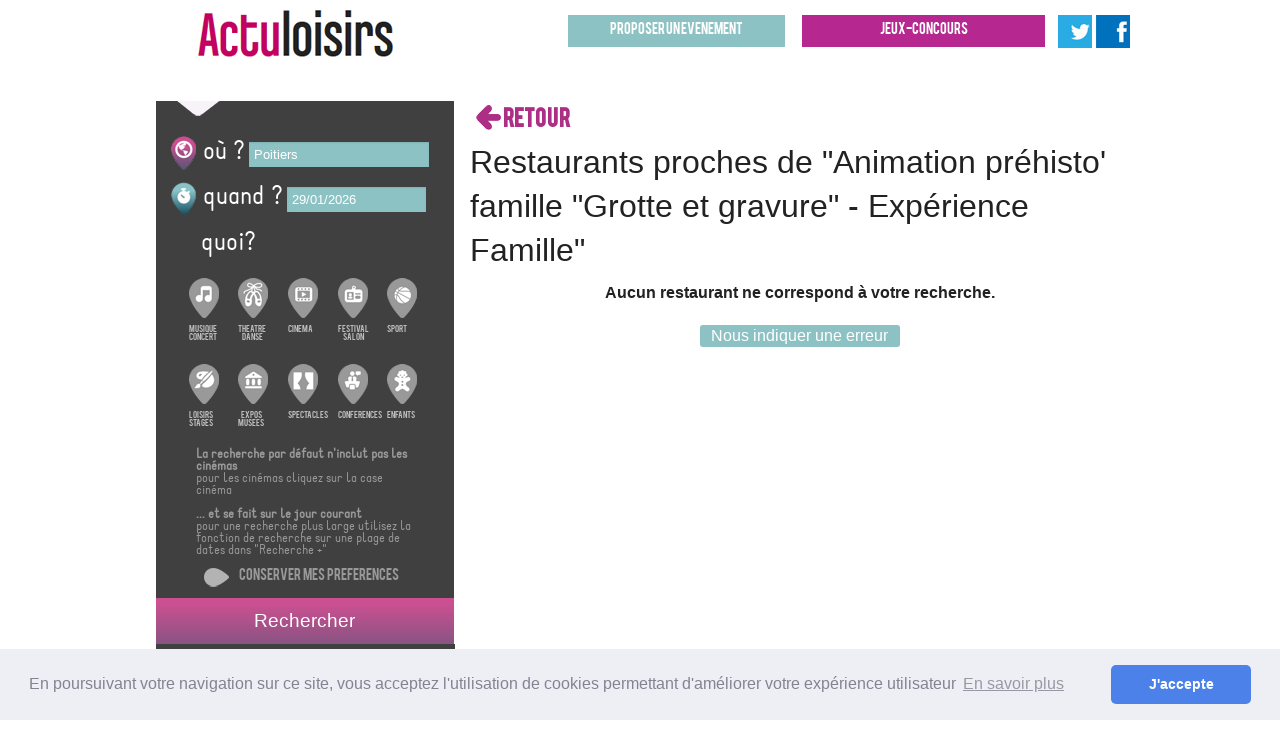

--- FILE ---
content_type: text/html; charset=UTF-8
request_url: http://actuloisirs.fr/restaurantproche/vienne/lussac-les-chateaux/enfants/animation-prehisto-famille-grotte-et-gravure-experience-famille-822981
body_size: 5606
content:
<!DOCTYPE html>
<html>
	<head>
		<title>Restaurants proches de Animation préhisto' famille &quot;Grotte et gravure&quot; - Expérience Famille - Actuloisirs</title>

		<link rel="shortcut icon" type="image/x-icon" href="/favicon.ico" />
		<meta name="viewport" content="width=device-width, initial-scale=1.0, maximum-scale=1.0, user-scalable=no" />
		<meta name="HandheldFriendly" content="true" />
		<meta http-equiv="Content-Type" content="text/html; charset=utf-8" />
		<meta http-equiv="Cache-Control" content="no-cache" />
		<meta http-equiv="Pragma" content="no-cache" />
		<meta http-equiv="Expires" content="0" />
		
		<meta name="description" content="Actuloisirs, idées de sorties, agenda culturel et de loisirs" >
<meta name="keywords" content="culture, loisirs, sorties, théatre, cinéma, musique, concerts, danse, festival, salon, stages, spectacles, conférences, enfants" >
		<link rel="stylesheet" type="text/css" href="/skin/default/css/font-awesome.min.css"/>
		<link rel="stylesheet" type="text/css" href="/skin/default/fonts/bebas/stylesheet.css"/>
		<link rel="stylesheet" type="text/css" href="/skin/default/fonts/static/stylesheet.css"/>
		<link rel="stylesheet" type="text/css" href="/skin/default/css/pickadate.css"/>
		<link rel="stylesheet" type="text/css" href="/ressources/b24db5c8391ec5c5d93cd0ac083acbdf/oukoikan.css?2019-01-31_09:58:54"/>		<style type="text/css">
			dl.zend_form:after { content:"* Champ(s) obligatoire(s)"; }
		</style>

		
		<script type="text/javascript" src="/skin/agenda/js/lib/jquery-1.7.2.min.js"></script>
		<script type="text/javascript" src="http://maps.googleapis.com/maps/api/js?v=3&libraries=places&sensor=false&region=FR&key=
AIzaSyCXMSKgevmIwmixFcM6aiHFlJ3kBIchxNU
"></script>
		<script type="text/javascript" src="/skin/default/js/vendor/moment-with-locales.js"></script>
		<script type="text/javascript" src="/ressources/b24db5c8391ec5c5d93cd0ac083acbdf/oukoikan.js?v=2019-06-05_16:18:36"></script>
						

		<link rel="stylesheet" type="text/css" href="//cdnjs.cloudflare.com/ajax/libs/cookieconsent2/3.0.3/cookieconsent.min.css" />
		<script src="//cdnjs.cloudflare.com/ajax/libs/cookieconsent2/3.0.3/cookieconsent.min.js"></script>
		<script>
		window.addEventListener("load", function(){
		window.cookieconsent.initialise({
		"palette": {
			"popup": {
			"background": "#edeff5",
			"text": "#838391"
			},
			"button": {
			"background": "#4b81e8"
			}
		},
		"theme": "classic",
		"content": {
			"message": "En poursuivant votre navigation sur ce site, vous acceptez l'utilisation de cookies permettant d'améliorer votre expérience utilisateur",
			"dismiss": "J'accepte",
			"link": "En savoir plus",
			"href": "http://www.sortir17.com/index/mention"
		}
		})});
		</script>

	</head>

	<body>
		

		<script>
(function(i,s,o,g,r,a,m){i['GoogleAnalyticsObject']=r;i[r]=i[r]||function(){
  (i[r].q=i[r].q||[]).push(arguments)},i[r].l=1*new Date();a=s.createElement(o),
m=s.getElementsByTagName(o)[0];a.async=1;a.src=g;m.parentNode.insertBefore(a,m)
})(window,document,'script','//www.google-analytics.com/analytics.js','ga');

  ga('create', 'UA-978833-26', 'auto');
  ga('send', 'pageview');

</script>		<div id="locModal" class="reveal-modal medium" data-reveal>
			<div class="row text-center">
				<img src="/image/domaine/file/2-logo_actuloisirs.png" alt="Actuloisirs.fr : l'agenda de vos sorties" title="Actuloisirs.fr : l'agenda de vos sorties" />			</div>
			<div class="row"><p>Votre position nous permet de trouver des informations pertinentes.</p></div>
			<div class="row"><h4>Où vous trouvez-vous ?</h4></div>
			<div class="row">
				<form id="localication" class="request">
				<div class="medium-8 large-8 columns">
				  <input type="text" name="local" class="locStr" id="local" />
				</div>
				<div class="medium-4 large-4 columns">

				  <a href="#" class="button expand" id="localSub">Localiser</a>
				</div>
				</form>
			</div>
			<a class="close-reveal-modal">&#215;</a>
		</div>

		<!-- <div id="habillage"> -->
		<div id="wrapper">

										
			<div id="header" class="row">
				

								<div id="headerBlock" class="small-12 large-12 columns">
					<div class="small-12 medium-4 large-5 columns">
						<div class="logo_header">
							<a href="/" title="Actuloisirs.fr : l'agenda de vos sorties">
								<img src="/image/domaine/file/2-logo_actuloisirs.png"
									 alt="Actuloisirs.fr : l'agenda de vos sorties"
									 title="Actuloisirs.fr : l'agenda de vos sorties" />
							</a>
													</div>
					</div>
					<style>
						@media only screen and (max-width: 695px) {
							#addEvent {padding:0 10px;}
						}
					</style>
					<div id="addEvent" class="large-3 medium-3 columns show-for-medium-up text-center">
						<a class="uiLink" href="/index/ajout/">Proposer un evenement</a>
					</div>
				   					<div id="banniere_jeux" class="large-3 medium-3 columns show-for-medium-up text-center">
						<a class="game" href="/jeux">Jeux-concours</a>
					</div>
					<div id="reseauSociaux" class="hide-for-small large-1 medium-2 columns text-right">
																					<a href="https://twitter.com/Actuloisirs86" target ="blank" id="Twitter"><img src="/skin/default/img/twitter-logo.jpg" alt="Actuloisirs Twitter" /></a>
															<a href="https://www.facebook.com/Actuloisirs" target ="blank" id="Facebook"><img src="/skin/default/img/fb-logo.jpg" alt="Actuloisirs Facebook" /></a>
																		</div>
				</div>
				<div id="optionsBtn" class="show-for-small-only">
					<a href="javascript:void(0);" id="options" class="uiLink"><i class="fa fa-search"></i></a>
				</div>
				<div id="calendar" class="small-12 columns show-for-small-only">
					<div class="small-12 large-12 columns">
						<div class="small-2 small columns">
							<a href="javascript:void(0);" class="uiLink swipeEvents" name="prev" rel="prev"><i class="fa fa-arrow-left"></i></a>
						</div>
						<div class="date small-8 columns textCenter"></div>
						<div class="small-2 small columns">
							<a href="javascript:void(0);" class="uiLink swipeEvents right" name="next" rel="next"><i class="fa fa-arrow-right"></i></a>
						</div>
					</div>
				</div>

			</div>

			<div id="main" class="row">
				<div id="search" class="small-12 medium-4 large-4 columns show-for-medium-up">
					<div id="menu_left">
	<div class="row">
		<div id="bloc_form" class="small-12 columns">
			<form action="/" method="GET" id="form_oukoikan">
				<div id="menu_ou" class="row">
					<div class="small-12 columns">
						<h3 id="ouTitle"><img src="/skin/default/img/picto_gps.png" alt="Puce où" /> où ?</h3>
						<input type="text" name="input_lieu" id="input_lieu" value="Poitiers" />
						<input type="hidden" id="com_id" name="com_id" value="" />
					</div>
				</div>

				<div id="menu_kan" class="row">
					<div class="small-12 columns">
						<h3 class="menuTitle"><img src="/skin/default/img/picto_date.png" alt="Puce quand" /> quand ?</h3>
						<input type="text" name="date_debut" id="date_debut" class="datepicker" value="29/01/2026"  />
						<input type="hidden" name="date_recherche" id="date_recherche" value="" />
					</div>
				</div>

				<div id="menu_quoi" class="row">
					<!-- <img src="/skin/agenda/img/menu_koi.png" /> <br /> -->
					<div class="small-12 columns"><h3 class="menuTitle magenta">quoi?</h3></div>
					<div id="menu_koi" class="small-12 medium-12 large-12 columns">
						<div class="row"><div class="hide-for_small medium-1 large-1 columns">&nbsp;</div><div class="small-2 medium-2 large-2 columns colCheckbox " id="rubrique-1"><input class="checkbox" type="checkbox" name="rubrique[]" value="1" id="check_1" /><label for="check_1">Musique<br/>Concert</label></div><div class="small-2 medium-2 large-2 columns colCheckbox " id="rubrique-2"><input class="checkbox" type="checkbox" name="rubrique[]" value="2" id="check_2" /><label for="check_2">Theatre<br/>Danse</label></div><div class="small-2 medium-2 large-2 columns colCheckbox " id="rubrique-3"><input class="checkbox" type="checkbox" name="rubrique[]" value="3" id="check_3" /><label for="check_3">Cinema</label></div><div class="small-2 medium-2 large-2 columns colCheckbox " id="rubrique-4"><input class="checkbox" type="checkbox" name="rubrique[]" value="4" id="check_4" /><label for="check_4">Festival<br/>Salon</label></div><div class="small-2 medium-2 large-2 columns colCheckbox " id="rubrique-5"><input class="checkbox" type="checkbox" name="rubrique[]" value="5" id="check_5" /><label for="check_5">Sport</label></div><div class="hide-for_small medium-1 large-1 columns">&nbsp;</div></div><div class="row"><div class="hide-for_small medium-1 large-1 columns">&nbsp;</div><div class="small-2 medium-2 large-2 columns colCheckbox " id="rubrique-6"><input class="checkbox" type="checkbox" name="rubrique[]" value="6" id="check_6" /><label for="check_6">Loisirs<br/>Stages</label></div><div class="small-2 medium-2 large-2 columns colCheckbox " id="rubrique-7"><input class="checkbox" type="checkbox" name="rubrique[]" value="7" id="check_7" /><label for="check_7">Expos<br/>Musees</label></div><div class="small-2 medium-2 large-2 columns colCheckbox " id="rubrique-8"><input class="checkbox" type="checkbox" name="rubrique[]" value="8" id="check_8" /><label for="check_8">Spectacles</label></div><div class="small-2 medium-2 large-2 columns colCheckbox " id="rubrique-557"><input class="checkbox" type="checkbox" name="rubrique[]" value="557" id="check_557" /><label for="check_557">Conferences</label></div><div class="small-2 medium-2 large-2 columns colCheckbox " id="rubrique-558"><input class="checkbox" type="checkbox" name="rubrique[]" value="558" id="check_558" /><label for="check_558">Enfants</label></div><div class="hide-for_small medium-1 large-1 columns">&nbsp;</div></div>					</div>
				</div>
								<div class="row">
					<div id="aide" class="small-10 small-offset-1 columns small gray">
						<b>La recherche par défaut n'inclut pas les cinémas</b><br>pour les cinémas cliquez sur la case cinéma <br> <b><br>... et se fait sur le jour courant</b><br>pour une recherche plus large utilisez  la fonction de recherche sur une plage de dates dans "Recherche +"
					</div>
				</div>
				<div id="menu_check" class="row">
					<div class="small-10 small-offset-1 columns">
						<input type="checkbox" name="cookie" value="cookie" id="check_cookie" />
						<label for="check_cookie" class="gray">Conserver&nbsp;  mes&nbsp;  preferences </label>
					</div>
				</div>
				<div id="menu_valider" class="row">
					<div class="small-12 columns">
						<input type="hidden" name="latitude" value="46.584720623398" id="latitude" />
						<input type="hidden" name="longitude" value="0.34388898215862" id="longitude" />
						<input type="submit" class="button btnSearch searchStandard submit_form_button"  value="Rechercher" rel="nofollow" />
					</div>
				</div>

			</form>
		</div>
	</div>

	<div class="row">
		<div class="small-12 columns">
						<form action="/index/rechercheplus/source/site" target="_blank" method="get" id="recherche_plus">
				<dl class="zend_form">
					<div id="search_keyword-container" class="">
						<dd id="search_keyword-element">
							<input type="text" value="" id="search_keyword" name="search_keyword" placeholder="Mot clé"></dd>
					</div>
					<div id="submit_search-container" class="">
						<input type="submit" class="button btnSearch submit_form_button" value="Recherche+   (par mots clés)" id="submit_search" name="submit_search"></div>
				</dl>
			</form>
		</div>
	</div>

		<div id="rechercheplus" class="reveal-modal medium" data-reveal>
		<!--<iframe width="100%" height="480" src="http://actuloisirs.fr/index/rechercheplus/source/site" frameborder="0"></iframe> -->
		<!-- <iframe width="100%" height="680" src="/recherche/advanced/source/site" frameborder="0"></iframe>-->
		<a class="close-reveal-modal">&#215;</a>
	</div>
	
		
			<div class="row"><div id="menu_dl" class="small-12 large-12 columns">
					</div></div>
	

		<div class="row">
		<div id="menu_dl" class="small-12 large-12 columns">
									<a href="/abonnement/" id="lien_form_abo">
				Abonnez-vous gratuitement			</a>
					</div>
	</div>
	
	<div class="row">
		<div id="addEvent" class="small-12 columns">
			<a class="button" href="/alerte/">Espace alerte</a>
		</div>
	</div>

	<div id="footer" class="row">
		<div class="small-12 columns">
			<img src="/image/domaine/file/2-logo_miniactuloisirs.png" alt="Actuloisirs.fr : l'agenda de vos sorties" />
			<ul>
								<li>
					<a href="javascript:void(0);" onclick="CacheMail('vienne', 'actuloisirs', 'fr')">
						Nous contacter					</a>
				</li>
				<li><a href="/index/mention">Mentions legales</a></li>
				<li><a href="/index/condition">Conditions generales d'utilisation</a></li>
			</ul>
		</div>
	</div>
</div>
<style type="text/css">
/* Cachons la case à cocher */
	.checkbox:not(:checked),
	.checkbox:checked,
	#check_cookie:not(:checked),
	#check_cookie:checked
	 {
	  position: absolute;
	  left: -9999px;
	}

	/* on prépare le label */
	.checkbox:not(:checked) + label,
	.checkbox:checked + label {
	  position: relative; /* permet de positionner les pseudo-éléments */
	  padding-top: 50px; /* fait un peu d'espace pour notre case à venir */
	  cursor: pointer;    /* affiche un curseur adapté */
	  color: white;
	  height: 40px;
	  font-family: "bebas";
	  font-size: 0.5em !important;
	  margin-bottom: 20px;
	  margin-left: 0px !important;
	  text-align: center;
	}

	/* Aspect des checkboxes */
	/* :before sert à créer la case à cocher */
	.checkbox:not(:checked) + label:before,
	.checkbox:checked + label:before,
	#check_cookie:not(:checked) + label:before,
	#check_cookie:checked + label:before {
		border: none;
		content: "";
		height: 40px;
		left: 0;
		position: absolute;
		top: 2px;
		width: 30px;
	}

	/* Aspect général de la coche */
	.checkbox:not(:checked) + label:after,
	.checkbox:checked + label:after,
	#check_cookie:not(:checked) + label:after,
	#check_cookie:checked + label:after {
	  content: '';
	  position: absolute;
	  top: 0; left: 4px;
	  font-size: 14px;
	  transition: all .2s; /* on prévoit une animation */
	}
	/* Aspect si "pas cochée" */
	.checkbox:not(:checked) + label:after,
	#check_cookie:not(:checked) + label:after {
	  opacity: 0; /* coche invisible */
	  transform: scale(0); /* mise à l'échelle à 0 */
	}
	/* Aspect si "cochée" */
	.checkbox:checked + label:after,
	#check_cookie:checked + label:after {
	  opacity: 1; /* coche opaque */
	  transform: scale(1); /* mise à l'échelle 1:1 */
	}

		/* aspect désactivée */
	.checkbox:disabled:not(:checked) + label:before,
	.checkbox:disabled:checked + label:before,
	#check_cookie:disabled:not(:checked) + label:before,
	#check_cookie:disabled:checked + label:before {
	  box-shadow: none;
	  border-color: #bbb;
	  background-color: #ddd;
	}
	/* styles de la coche (si cochée/désactivée) */
	.checkbox:disabled:checked + label:after,
	#check_cookie:disabled:checked + label:after {
	  color: #fff;
	}
	/* on style aussi le label quand désactivé */
	.checkbox:disabled + label,
	#check_cookie:disabled + label {
	  color: #fff;
	}


	#rubrique-1 label:before {

	  background: url("/skin/default/img/p1.png") no-repeat scroll 0 0 transparent;
	}
	#rubrique-1.checked label:before {
		background: url("/skin/default/img/p1_s.png") no-repeat scroll 0 0 transparent;
	}

	#rubrique-2 label:before {

	  background: url("/skin/default/img/p2.png") no-repeat scroll 0 0 transparent;
	}
	#rubrique-2.checked label:before {
		background: url("/skin/default/img/p2_s.png") no-repeat scroll 0 0 transparent;
	}

	#rubrique-3 label:before {

	  background: url("/skin/default/img/p3.png") no-repeat scroll 0 0 transparent;
	}
	#rubrique-3.checked label:before {
		background: url("/skin/default/img/p3_s.png") no-repeat scroll 0 0 transparent;
	}

	#rubrique-4 label:before {

	  background: url("/skin/default/img/p4.png") no-repeat scroll 0 0 transparent;
	}
	#rubrique-4.checked label:before {
		background: url("/skin/default/img/p4_s.png") no-repeat scroll 0 0 transparent;
	}

	#rubrique-5 label:before {

	  background: url("/skin/default/img/p5.png") no-repeat scroll 0 0 transparent;
	}
	#rubrique-5.checked label:before {
		background: url("/skin/default/img/p5_s.png") no-repeat scroll 0 0 transparent;
	}

	#rubrique-6 label:before {

	  background: url("/skin/default/img/p6.png") no-repeat scroll 0 0 transparent;
	}
	#rubrique-6.checked label:before {
		background: url("/skin/default/img/p6_s.png") no-repeat scroll 0 0 transparent;
	}

	#rubrique-7 label:before {

	  background: url("/skin/default/img/p7.png") no-repeat scroll 0 0 transparent;
	}
	#rubrique-7.checked label:before {
		background: url("/skin/default/img/p7_s.png") no-repeat scroll 0 0 transparent;
	}

	#rubrique-8 label:before {

	  background: url("/skin/default/img/p8.png") no-repeat scroll 0 0 transparent;
	}
	#rubrique-8.checked label:before {
		background: url("/skin/default/img/p8_s.png") no-repeat scroll 0 0 transparent;
	}

	#rubrique-557 label:before {

	  background: url("/skin/default/img/p557.png") no-repeat scroll 0 0 transparent;
	}
	#rubrique-557.checked label:before {
		background: url("/skin/default/img/p557_s.png") no-repeat scroll 0 0 transparent;
	}

	#rubrique-558 label:before {

	  background: url("/skin/default/img/p558.png") no-repeat scroll 0 0 transparent;
	}
	#rubrique-558.checked label:before {
		background: url("/skin/default/img/p558_s.png") no-repeat scroll 0 0 transparent;
	}

	#check_cookie:not(:checked) + label,
	#check_cookie:checked + label {
	  position: relative; /* permet de positionner les pseudo-éléments */
	  cursor: pointer;    /* affiche un curseur adapté */
	  padding-top: 10px;
	  padding-left: 35px;
	}
	#check_cookie:not(:checked) + label:before{
	  background: url("/skin/default/img/pcookie.png") no-repeat scroll 0 0 transparent;
	}
	#check_cookie:checked + label:before{
		background: url("/skin/default/img/pcookie_s.png") no-repeat scroll 0 0 transparent;
	}
</style>
				
					<!-- <div id="pub330">
						<a href="http://www.actunet.com"><img src="/skin/agenda/img/330.png" width="330" height="330" /></a>
					</div>
					<div id="pub500">
						<a href="http://www.actunet.com"><img src="/skin/agenda/img/500.png" width="330" height="500" /></a>
					</div> -->
				</div>

				<div class="swipe medium-8 large-8 columns" id="listEvents">
					<div id="main-content">
					
<div class="closeDetail "><a href="javascript:void(0);"><img src="/skin/default/img/fleche_retour.png" alt="Retour liste" />  RETOUR</a></div>

 <div id="calendar" class="small-12 show-for-small-only">
		<div class="small-12 large-12 columns">
		<div class="small-3 small columns">
			<a href="javascript:void(0);" class="uiLink swipeEvents" name="prev" rel="prev">Prec</a>
		</div>
		<div class="date small-6 columns textCenter"></div>
			 <div class="small-3 small columns">
			<a href="javascript:void(0);" class="uiLink swipeEvents right" name="next" rel="next">Suiv</a>
			</div>
		</div>
 </div>
		<h1>Restaurants proches de "Animation préhisto' famille "Grotte et gravure" - Expérience Famille"</h1>
<p style='text-align:center;font-weight:bold;'>Aucun restaurant ne correspond à votre recherche.</p><a class="erreurSubmit button radius" href="javascript:void(0);" onclick="CacheMail('erreur', 'actuloisirs', 'fr')">Nous indiquer une erreur</a>					</div>
				</div>

				<div class="small-12 columns" id="mainfooter">
											<a href="http://actuloisirs.fr/departement/sortir_en_vienne[86]">
							<b style="color: #8DC2C4;">Sortir&nbsp;en&nbsp;Vienne</b>
						</a><br>
																<a href="http://actuloisirs.fr/ville/sortir_a_chatellerault[34577]">
							Sortir&nbsp;à&nbsp;Chatellerault						</a><br>
											<a href="http://actuloisirs.fr/ville/sortir_a_chauvigny[34581]">
							Sortir&nbsp;à&nbsp;Chauvigny						</a><br>
											<a href="http://actuloisirs.fr/ville/sortir_a_jaunay-clan[34625]">
							Sortir&nbsp;à&nbsp;Jaunay-Clan						</a><br>
											<a href="http://actuloisirs.fr/ville/sortir_a_loudun[34647]">
							Sortir&nbsp;à&nbsp;Loudun						</a><br>
											<a href="http://actuloisirs.fr/ville/sortir_a_montmorillon[34674]">
							Sortir&nbsp;à&nbsp;Montmorillon						</a><br>
											<a href="http://actuloisirs.fr/ville/sortir_a_naintre[34682]">
							Sortir&nbsp;à&nbsp;Naintre						</a><br>
											<a href="http://actuloisirs.fr/ville/sortir_a_poitiers[34700]">
							Sortir&nbsp;à&nbsp;Poitiers						</a><br>
											<a href="http://actuloisirs.fr/ville/sortir_a_saint-benoit[34718]">
							Sortir&nbsp;à&nbsp;Saint-Benoit						</a><br>
											<a href="http://actuloisirs.fr/ville/sortir_a_vouneuil-sur-vienne[34792]">
							Sortir&nbsp;à&nbsp;Vouneuil-sur-Vienne						</a><br>
									</div>
			</div>

			<div class="clear"> </div>
		</div>
		<!-- </div> -->
						<script type="text/javascript">

		  $(document).ready(function() {

			console.log("FOUNDATION - READY");
			$(document).foundation({
			  reveal : {
				close_on_background_click: false,
				close_on_esc :false
			  }
			});

			console.log("LAZY - READY");
			$('img.lazy').lazy({
				delay: 2000
			});
		  });
		</script>
	</body>
</html>

--- FILE ---
content_type: text/css
request_url: http://actuloisirs.fr/skin/default/fonts/bebas/stylesheet.css
body_size: 244
content:
/* Generated by Font Squirrel (http://www.fontsquirrel.com) on September 3, 2014 */



@font-face {
    font-family: 'bebas';
    src: url('bebas___-webfont.eot');
    src: url('bebas___-webfont.eot?#iefix') format('embedded-opentype'),
         url('bebas___-webfont.woff') format('woff'),
         url('bebas___-webfont.ttf') format('truetype'),
         url('bebas___-webfont.svg#bebasregular') format('svg');
    font-weight: normal;
    font-style: normal;

}

--- FILE ---
content_type: text/css
request_url: http://actuloisirs.fr/skin/default/fonts/static/stylesheet.css
body_size: 282
content:
/* Generated by Font Squirrel (http://www.fontsquirrel.com) on September 3, 2014 */

@font-face {
    font-family: 'static';
    src: url('static-webfont.eot');
    src: url('static-webfont.eot?#iefix') format('embedded-opentype'),
         url('static-webfont.woff') format('woff'),
         url('static-webfont.ttf') format('truetype'),
         url('static-webfont.svg#staticregular') format('svg');
    font-weight: normal;
    font-style: normal;

}

@font-face {
    font-family: 'staticBold';
    src: url('static_bold-webfont.eot');
    src: url('static_bold-webfont.eot?#iefix') format('embedded-opentype'),
         url('static_bold-webfont.woff') format('woff'),
         url('static_bold-webfont.ttf') format('truetype'),
         url('static_bold-webfont.svg#staticBoldbold') format('svg');
    font-weight: normal;
    font-style: normal;

}

--- FILE ---
content_type: text/css
request_url: http://actuloisirs.fr/skin/default/css/pickadate.css
body_size: 404
content:
@import url("pickadate/default.css") only screen and (max-width: 40.063em);
@import url("pickadate/default.date.css") only screen and (max-width: 40.063em);
@import url("pickadate/classic.css") only screen and (min-width: 40.063em);
@import url("pickadate/classic.date.css") only screen and (min-width: 40.063em);

.picker {
  top: 0px;
  left: 0px;
}
.picker th{padding:0.2em !important;}

.picker__button--today, .picker__button--clear {
	border: 1px solid #ffffff;
	background: #C40062;
	color:#ffffff;
}
.picker__day--today{
	color: #C40062;
}
.picker__button--today:hover, .picker__button--clear:hover{
	background: #d9006d;
	border-bottom-color: #ffffff;
	color:#ffffff;
}
.picker__day--today:before, .picker__button--clear:before, .picker__button--today:before {
	content:"";
	border:none;
}

.picker__day--highlighted:hover, .picker--focused .picker__day--highlighted{
	background: #C40062;
	color: #ffffff;
}

.picker__day--infocus:hover, .picker__day--outfocus:hover{
	background: #ff8dc6;
	color: #ffffff;
}

.picker__nav--prev, .picker__nav--next{
	height:2em;
}

.picker__nav--prev:hover, .picker__nav--next:hover{
	background: none;
}

.picker__day--selected, .picker__day--selected:hover{
	border-color:#d9006d;
}

--- FILE ---
content_type: text/plain
request_url: https://www.google-analytics.com/j/collect?v=1&_v=j102&a=974152256&t=pageview&_s=1&dl=http%3A%2F%2Factuloisirs.fr%2Frestaurantproche%2Fvienne%2Flussac-les-chateaux%2Fenfants%2Fanimation-prehisto-famille-grotte-et-gravure-experience-famille-822981&ul=en-us%40posix&dt=Restaurants%20proches%20de%20Animation%20pr%C3%A9histo%27%20famille%20%22Grotte%20et%20gravure%22%20-%20Exp%C3%A9rience%20Famille%20-%20Actuloisirs&sr=1280x720&vp=1280x720&_u=IEBAAEABAAAAACAAI~&jid=391298656&gjid=1381975294&cid=130010584.1769667922&tid=UA-978833-26&_gid=501018712.1769667922&_r=1&_slc=1&z=1576541352
body_size: -285
content:
2,cG-4RSMVKG2WX